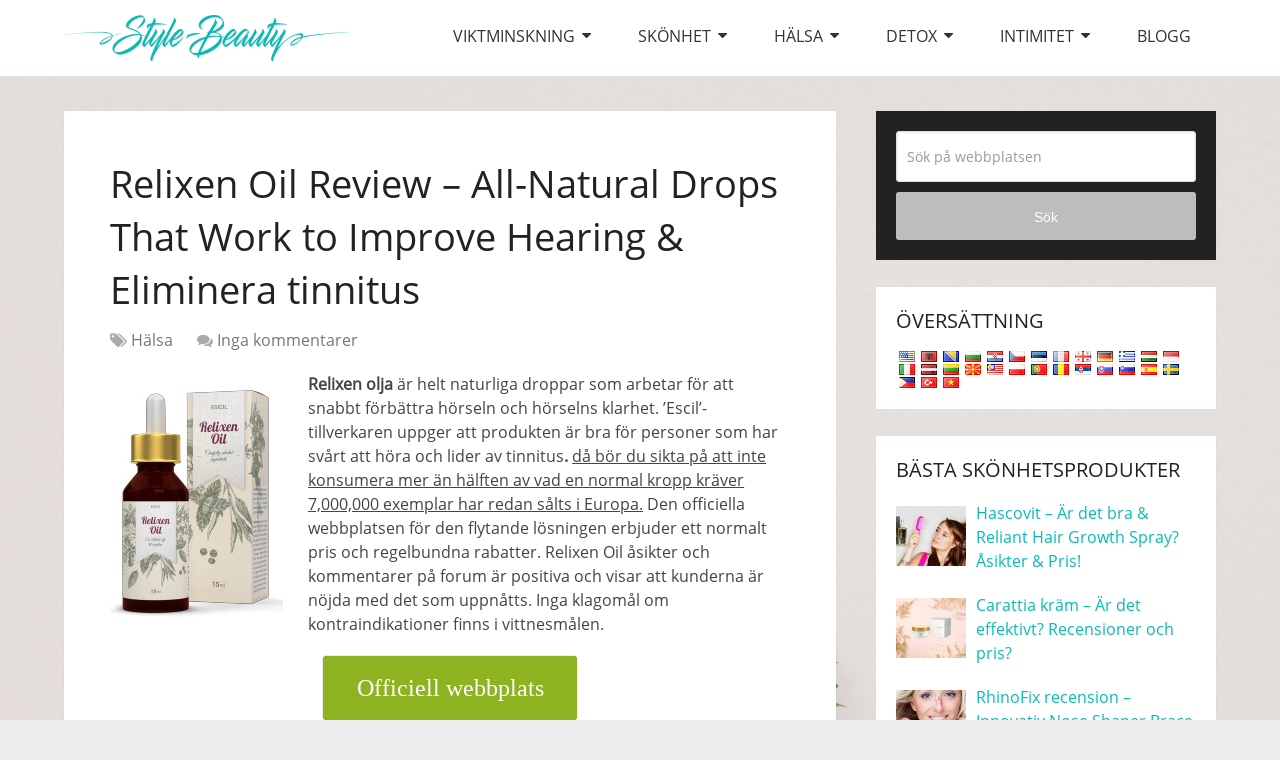

--- FILE ---
content_type: text/html; charset=UTF-8
request_url: https://style-beauty.com/sv/relixen-oil/
body_size: 20277
content:
<!DOCTYPE html><html class="no-js" lang="sv" dir="ltr"><head itemscope itemtype="http://schema.org/WebSite"><meta charset="UTF-8"> <!--[if IE ]><meta http-equiv="X-UA-Compatible" content="IE=edge,chrome=1"> <![endif]--><link rel="profile" href="https://gmpg.org/xfn/11" /><link rel="icon" href="https://style-beauty.com/wp-content/uploads/2017/07/style_beauty_favi-65x65.png" sizes="32x32" /><meta name="msapplication-TileImage" content="https://style-beauty.com/wp-content/uploads/2017/07/style_beauty_favi.png"><link rel="apple-touch-icon-precomposed" href="https://style-beauty.com/wp-content/uploads/2017/07/style_beauty_favi.png"><meta name="viewport" content="width=device-width, initial-scale=1"><meta name="apple-mobile-web-app-capable" content="yes"><meta name="apple-mobile-web-app-status-bar-style" content="black"><meta itemprop="name" content="Stil skönhet" /><meta itemprop="creator accountablePerson" content="Stil skönhet" /><link rel="pingback" href="" /><meta name='robots' content='index, follow, max-image-preview:large, max-snippet:-1, max-video-preview:-1' /><link rel='preload' href='https://style-beauty.com/wp-content/uploads/omgf/open-sans-400-normal-U1Vw.woff2' as='font' type='font/woff2' crossorigin /> <script type="text/javascript">document.documentElement.className = document.documentElement.className.replace( /\bno-js\b/,'js' );</script> <link media="all" href="https://style-beauty.com/wp-content/cache/autoptimize/css/autoptimize_e4fd4257db5784bde55343875feb8ab8.css" rel="stylesheet"><title>Relixen Oil Review | Droppar förbättrar hörseln &amp; Eliminera tinnitus</title><meta name="description" content="Relixen Oil ❤️ See Opinions and Price! What are the effects and the results? ✅ Ingredients, användande, contadictions! Read before You Buy!" /><link rel="canonical" href="https://style-beauty.com/sv/relixen-oil/" /><meta property="og:locale" content="sv_SE" /><meta property="og:type" content="article" /><meta property="og:title" content="Relixen Oil Review | Droppar förbättrar hörseln &amp; Eliminera tinnitus" /><meta property="og:description" content="Relixen Oil ❤️ See Opinions and Price! What are the effects and the results? ✅ Ingredients, användande, contadictions! Read before You Buy!" /><meta property="og:url" content="https://style-beauty.com/relixen-oil/" /><meta property="og:site_name" content="Stil skönhet" /><meta property="article:published_time" content="2023-03-21T18:53:01+00:00" /><meta property="article:modified_time" content="2023-11-10T10:03:19+00:00" /><meta property="og:image" content="https://style-beauty.com/wp-content/uploads/2023/03/relixen-oil-drops-opinions-testimonials.jpeg" /><meta property="og:image:width" content="600" /><meta property="og:image:height" content="399" /><meta property="og:image:type" content="image/jpeg" /><meta name="author" content="Stil skönhet" /><meta name="twitter:card" content="summary_large_image" /><meta name="twitter:label1" content="Written by" /><meta name="twitter:data1" content="Stil skönhet" /><meta name="twitter:label2" content="Est. reading time" /><meta name="twitter:data2" content="9 minuter" /> <script type="application/ld+json" class="yoast-schema-graph">{"@context":"https://schema.org","@graph":[{"@type":"WebPage","@id":"https://style-beauty.com/relixen-oil/","url":"https://style-beauty.com/relixen-oil/","name":"Relixen Oil Review | Drops Improve Hearing & Eliminate Tinnitus","isPartOf":{"@id":"https://style-beauty.com/#website"},"primaryImageOfPage":{"@id":"https://style-beauty.com/relixen-oil/#primaryimage"},"image":{"@id":"https://style-beauty.com/relixen-oil/#primaryimage"},"thumbnailUrl":"https://style-beauty.com/wp-content/uploads/2023/03/relixen-oil-drops-opinions-testimonials.jpeg","datePublished":"2023-03-21T18:53:01+00:00","dateModified":"2023-11-10T10:03:19+00:00","author":{"@id":"https://style-beauty.com/#/schema/person/dcfc980ca0f2e174aa4c19a10f42ebde"},"description":"Relixen Oil ❤️ See Opinions and Price! What are the effects and the results? ✅ Ingredients, usage, contadictions! Read before You Buy!","breadcrumb":{"@id":"https://style-beauty.com/relixen-oil/#breadcrumb"},"inLanguage":"sv-SE","potentialAction":[{"@type":"ReadAction","target":["https://style-beauty.com/relixen-oil/"]}]},{"@type":"ImageObject","inLanguage":"sv-SE","@id":"https://style-beauty.com/relixen-oil/#primaryimage","url":"https://style-beauty.com/wp-content/uploads/2023/03/relixen-oil-drops-opinions-testimonials.jpeg","contentUrl":"https://style-beauty.com/wp-content/uploads/2023/03/relixen-oil-drops-opinions-testimonials.jpeg","width":600,"height":399,"caption":"Relixen Oil drops Review, opinions, price, usage, effects"},{"@type":"BreadcrumbList","@id":"https://style-beauty.com/relixen-oil/#breadcrumb","itemListElement":[{"@type":"ListItem","position":1,"name":"Home","item":"https://style-beauty.com/"},{"@type":"ListItem","position":2,"name":"Relixen Oil Review – All-Natural Drops That Work to Improve Hearing &#038; Eliminate Tinnitus"}]},{"@type":"WebSite","@id":"https://style-beauty.com/#website","url":"https://style-beauty.com/","name":"Style Beauty","description":"","potentialAction":[{"@type":"SearchAction","target":{"@type":"EntryPoint","urlTemplate":"https://style-beauty.com/?s={search_term_string}"},"query-input":"required name=search_term_string"}],"inLanguage":"sv-SE"},{"@type":"Person","@id":"https://style-beauty.com/#/schema/person/dcfc980ca0f2e174aa4c19a10f42ebde","name":"Style Beauty","url":"https://style-beauty.com/author/style-beauty/"},{"@context":"https://schema.org/","@type":"Product","name":"Relixen Oil Review - All-Natural Drops That Work to Improve Hearing & Eliminate Tinnitus","description":"","image":{"@type":"ImageObject","url":"https://style-beauty.com/wp-content/uploads/2023/03/relixen-oil-drops-opinions-testimonials.jpeg","width":600,"height":399},"aggregateRating":{"@type":"AggregateRating","ratingValue":"4.9","ratingCount":1,"bestRating":5,"worstRating":1},"brand":{"@type":"Brand","name":"Relixen Oil"},"sku":"","":"","offers":{"@type":"Offer","price":"43","priceCurrency":"EUR","priceValidUntil":"2099-12-31","availability":"OnlineOnly","url":"https://style-beauty.com/visit/relixen-oil/"}}]}</script> <link rel='dns-prefetch' href='//gc.zgo.at' /><link rel="alternate" type="application/rss+xml" title="Stil skönhet &raquo; Feed" href="https://style-beauty.com/sv/feed/" /><link rel="alternate" type="application/rss+xml" title="Stil skönhet &raquo; Comments Feed" href="https://style-beauty.com/sv/comments/feed/" /><style id='classic-theme-styles-inline-css' type='text/css'>/*! This file is auto-generated */
.wp-block-button__link{color:#fff;background-color:#32373c;border-radius:9999px;box-shadow:none;text-decoration:none;padding:calc(.667em + 2px) calc(1.333em + 2px);font-size:1.125em}.wp-block-file__button{background:#32373c;color:#fff;text-decoration:none}</style><link rel='stylesheet' id='omgf-fonts-css' href='https://style-beauty.com/wp-content/cache/autoptimize/css/autoptimize_single_24a182fe9d8b47c8d82d23382ba22b5a.css' type='text/css' media='all' /><style id='schema-stylesheet-inline-css' type='text/css'>body {background-color:#eeeeee;background-image:url( https://style-beauty.com/wp-content/uploads/2017/07/backmain-home-min.jpeg );background-attachment:fixed;background-position:center top;background-size:cover;}
		.main-header.regular_header, .regular_header #primary-navigation .navigation ul ul li {background-color:#ffffff;}
		.main-header.logo_in_nav_header, .logo_in_nav_header #primary-navigation .navigation ul ul li {background-color:#ffffff;}
		body {background-color:#eeeeee;background-image:url( https://style-beauty.com/wp-content/uploads/2017/07/backmain-home-min.jpeg );background-attachment:fixed;background-position:center top;background-size:cover;}
		.pace .pace-progress, #mobile-menu-wrapper ul li a:hover, .pagination .page-numbers.current, .pagination a:hover, .single .pagination a:hover .current { background: #0abbb5; }
		.postauthor h5, .textwidget a, .pnavigation2 a, .sidebar.c-4-12 a:hover, footer .widget li a:hover, .sidebar.c-4-12 a:hover, .reply a, .title a:hover, .post-info a:hover, .widget .thecomment, #tabber .inside li a:hover, .readMore a:hover, .fn a, a, a:hover, #secondary-navigation .navigation ul li a:hover, .readMore a, #primary-navigation a:hover, #secondary-navigation .navigation ul .current-menu-item a, .widget .wp_review_tab_widget_content a, .sidebar .wpt_widget_content a { color:#0abbb5; }
		a#pull, #commentform input#submit, #mtscontact_submit, .mts-subscribe input[type='submit'], .widget_product_search input[type='submit'], #move-to-top:hover, .currenttext, .pagination a:hover, .pagination .nav-previous a:hover, .pagination .nav-next a:hover, #load-posts a:hover, .single .pagination a:hover .currenttext, .single .pagination > .current .currenttext, #tabber ul.tabs li a.selected, .tagcloud a, .wp-block-tag-cloud a, .navigation ul .sfHover a, .woocommerce a.button, .woocommerce-page a.button, .woocommerce button.button, .woocommerce-page button.button, .woocommerce input.button, .woocommerce-page input.button, .woocommerce #respond input#submit, .woocommerce-page #respond input#submit, .woocommerce #content input.button, .woocommerce-page #content input.button, .woocommerce .bypostauthor:after, #searchsubmit, .woocommerce nav.woocommerce-pagination ul li span.current, .woocommerce-page nav.woocommerce-pagination ul li span.current, .woocommerce #content nav.woocommerce-pagination ul li span.current, .woocommerce-page #content nav.woocommerce-pagination ul li span.current, .woocommerce nav.woocommerce-pagination ul li a:hover, .woocommerce-page nav.woocommerce-pagination ul li a:hover, .woocommerce #content nav.woocommerce-pagination ul li a:hover, .woocommerce-page #content nav.woocommerce-pagination ul li a:hover, .woocommerce nav.woocommerce-pagination ul li a:focus, .woocommerce-page nav.woocommerce-pagination ul li a:focus, .woocommerce #content nav.woocommerce-pagination ul li a:focus, .woocommerce-page #content nav.woocommerce-pagination ul li a:focus, .woocommerce a.button, .woocommerce-page a.button, .woocommerce button.button, .woocommerce-page button.button, .woocommerce input.button, .woocommerce-page input.button, .woocommerce #respond input#submit, .woocommerce-page #respond input#submit, .woocommerce #content input.button, .woocommerce-page #content input.button, .latestPost-review-wrapper, .latestPost .review-type-circle.latestPost-review-wrapper, #wpmm-megamenu .review-total-only, .sbutton, #searchsubmit, .widget .wpt_widget_content #tags-tab-content ul li a, .widget .review-total-only.large-thumb, #add_payment_method .wc-proceed-to-checkout a.checkout-button, .woocommerce-cart .wc-proceed-to-checkout a.checkout-button, .woocommerce-checkout .wc-proceed-to-checkout a.checkout-button, .woocommerce #respond input#submit.alt:hover, .woocommerce a.button.alt:hover, .woocommerce button.button.alt:hover, .woocommerce input.button.alt:hover, .woocommerce #respond input#submit.alt, .woocommerce a.button.alt, .woocommerce button.button.alt, .woocommerce input.button.alt, .woocommerce-account .woocommerce-MyAccount-navigation li.is-active, .woocommerce-product-search button[type='submit'], .woocommerce .woocommerce-widget-layered-nav-dropdown__submit, .wp-block-search .wp-block-search__button { background-color:#0abbb5; color: #fff!important; }
		.related-posts .title a:hover, .latestPost .title a { color: #0abbb5; }
		.navigation #wpmm-megamenu .wpmm-pagination a { background-color: #0abbb5!important; }
		#header .sbutton, #secondary-navigation .ajax-search-results li a:hover { color: #0abbb5!important; }
		footer {background-color:#ffffff; }
		
		.copyrights { background-color: #ffffff; }
		.flex-control-thumbs .flex-active{ border-top:3px solid #0abbb5;}
		.wpmm-megamenu-showing.wpmm-light-scheme { background-color:#0abbb5!important; }
		.regular_header #header {background-color:; }
		.logo_in_nav_header #header {background-color:; }
		
		.shareit { top: 282px; left: auto; margin: 0 0 0 -135px; width: 90px; position: fixed; padding: 5px; border:none; border-right: 0;}
		.share-item {margin: 2px;} .shareit.modern, .shareit.circular { margin: 0 0 0 -146px }
		
		.bypostauthor > div { overflow: hidden; padding: 3%; background: #222; width: 100%; color: #AAA; box-sizing: border-box; }
		.bypostauthor:after { content: "\f044"; position: absolute; font-family: fontawesome; right: 0; top: 0; padding: 1px 10px; color: #535353; font-size: 32px; }</style> <script   type="text/javascript" src="https://style-beauty.com/wp-includes/js/jquery/jquery.min.js" id="jquery-core-js"></script> <link rel="alternate" type="application/json+oembed" href="https://style-beauty.com/sv/wp-json/oembed/1.0/embed?url=https%3A%2F%2Fstyle-beauty.com%2Frelixen-oil%2F" /><link rel="alternate" type="text/xml+oembed" href="https://style-beauty.com/sv/wp-json/oembed/1.0/embed?url=https%3A%2F%2Fstyle-beauty.com%2Frelixen-oil%2F&format=xml" /><meta name="google-site-verification" content="FiVOXYnoDxBwxr64PmGlaYQdZN3s7ZHrFyhtmAi_7tk" /><link rel="alternate" hreflang="en" href="/relixen-oil/"/><link rel="alternate" hreflang="sq" href="/sq/relixen-oil/"/><link rel="alternate" hreflang="bs" href="/bs/relixen-oil/"/><link rel="alternate" hreflang="bg" href="/bg/relixen-oil/"/><link rel="alternate" hreflang="hr" href="/hr/relixen-oil/"/><link rel="alternate" hreflang="cs" href="/cs/relixen-oil/"/><link rel="alternate" hreflang="et" href="/et/relixen-oil/"/><link rel="alternate" hreflang="fr" href="/fr/relixen-oil/"/><link rel="alternate" hreflang="ka" href="/ka/relixen-oil/"/><link rel="alternate" hreflang="de" href="/de/relixen-oil/"/><link rel="alternate" hreflang="el" href="/el/relixen-oil/"/><link rel="alternate" hreflang="hu" href="/hu/relixen-oil/"/><link rel="alternate" hreflang="id" href="/id/relixen-oil/"/><link rel="alternate" hreflang="it" href="/it/relixen-oil/"/><link rel="alternate" hreflang="lv" href="/lv/relixen-oil/"/><link rel="alternate" hreflang="lt" href="/lt/relixen-oil/"/><link rel="alternate" hreflang="mk" href="/mk/relixen-oil/"/><link rel="alternate" hreflang="ms" href="/ms/relixen-oil/"/><link rel="alternate" hreflang="pl" href="/pl/relixen-oil/"/><link rel="alternate" hreflang="pt" href="/pt/relixen-oil/"/><link rel="alternate" hreflang="ro" href="/ro/relixen-oil/"/><link rel="alternate" hreflang="sr" href="/sr/relixen-oil/"/><link rel="alternate" hreflang="sk" href="/sk/relixen-oil/"/><link rel="alternate" hreflang="sl" href="/sl/relixen-oil/"/><link rel="alternate" hreflang="es" href="/es/relixen-oil/"/><link rel="alternate" hreflang="tl" href="/tl/relixen-oil/"/><link rel="alternate" hreflang="tr" href="/tr/relixen-oil/"/><link rel="alternate" hreflang="vi" href="/vi/relixen-oil/"/><style type="text/css">#logo a { font-family: 'Open Sans'; font-weight: 300; font-size: 32px; color: #222222;text-transform: uppercase; }
#primary-navigation a { font-family: 'Open Sans'; font-weight: normal; font-size: 13px; color: #777777; }
#secondary-navigation a { font-family: 'Open Sans'; font-weight: normal; font-size: 16px; color: #333333;text-transform: uppercase; }
.latestPost .title a { font-family: 'Open Sans'; font-weight: 300; font-size: 38px; color: #333333; }
.single-title { font-family: 'Open Sans'; font-weight: 300; font-size: 38px; color: #222222; }
body { font-family: 'Open Sans'; font-weight: normal; font-size: 16px; color: #444444; }
#sidebar .widget h3 { font-family: 'Open Sans'; font-weight: normal; font-size: 20px; color: #222222;text-transform: uppercase; }
#sidebar .widget { font-family: 'Open Sans'; font-weight: normal; font-size: 16px; color: #444444; }
.footer-widgets h3 { font-family: 'Open Sans'; font-weight: normal; font-size: 18px; color: #ffffff;text-transform: uppercase; }
.f-widget a, footer .wpt_widget_content a, footer .wp_review_tab_widget_content a, footer .wpt_tab_widget_content a, footer .widget .wp_review_tab_widget_content a { font-family: 'Open Sans'; font-weight: normal; font-size: 16px; color: #999999; }
.footer-widgets, .f-widget .top-posts .comment_num, footer .meta, footer .twitter_time, footer .widget .wpt_widget_content .wpt-postmeta, footer .widget .wpt_comment_content, footer .widget .wpt_excerpt, footer .wp_review_tab_widget_content .wp-review-tab-postmeta, footer .advanced-recent-posts p, footer .popular-posts p, footer .category-posts p { font-family: 'Open Sans'; font-weight: normal; font-size: 16px; color: #777777; }
#copyright-note { font-family: 'Open Sans'; font-weight: normal; font-size: 14px; color: #7e7d7d; }
h1 { font-family: 'Open Sans'; font-weight: 300; font-size: 28px; color: #222222; }
h2 { font-family: 'Open Sans'; font-weight: normal; font-size: 24px; color: #ff790e; }
h3 { font-family: 'Open Sans'; font-weight: normal; font-size: 22px; color: #ff790e; }
h4 { font-family: 'Open Sans'; font-weight: normal; font-size: 24px; color: #ff790e; }
h5 { font-family: 'Open Sans'; font-weight: normal; font-size: 22px; color: #222222; }
h6 { font-family: 'Open Sans'; font-weight: 300; font-size: 16px; color: #222222; }</style><!--[if lte IE 9]><link rel="stylesheet" type="text/css" href="https://style-beauty.com/wp-content/plugins/js_composer/assets/css/vc_lte_ie9.min.css" media="screen"><![endif]--><link rel="canonical" href="https://style-beauty.com/sv/relixen-oil/" /><link rel="icon" href="https://style-beauty.com/wp-content/uploads/2017/07/style_beauty_favi-65x65.png" sizes="32x32" /><link rel="icon" href="https://style-beauty.com/wp-content/uploads/2017/07/style_beauty_favi.png" sizes="192x192" /><link rel="apple-touch-icon" href="https://style-beauty.com/wp-content/uploads/2017/07/style_beauty_favi.png" /><meta name="msapplication-TileImage" content="https://style-beauty.com/wp-content/uploads/2017/07/style_beauty_favi.png" /> <noscript><style type="text/css">.wpb_animate_when_almost_visible { opacity: 1; }</style></noscript>
<meta name="translation-stats" content='{"total_phrases":732,"translated_phrases":687,"human_translated_phrases":null,"hidden_phrases":369,"hidden_translated_phrases":364,"hidden_translateable_phrases":2,"meta_phrases":45,"meta_translated_phrases":13,"time":null}'/></head><body id="blog" class="post-template-default single single-post postid-1953 single-format-standard wp-embed-responsive main default cslayout wpb-js-composer js-comp-ver-5.0.1 vc_responsive" itemscope itemtype="http://schema.org/WebPage"><div class="main-container"><header id="site-header" class="main-header logo_in_nav_header" role="banner" itemscope itemtype="http://schema.org/WPHeader"><div id="header"><div class="container"><div class="logo-wrap"><h2 id="logo" class="image-logo" itemprop="headline"> <a href="https://style-beauty.com/sv/"><noscript><img src="https://style-beauty.com/wp-content/uploads/2017/04/logo.png" alt="Stil skönhet" width="286" height="46" /></noscript><img class="lazyload" src='data:image/svg+xml,%3Csvg%20xmlns=%22http://www.w3.org/2000/svg%22%20viewBox=%220%200%20286%2046%22%3E%3C/svg%3E' data-src="https://style-beauty.com/wp-content/uploads/2017/04/logo.png" alt="Stil skönhet" width="286" height="46" /></a></h2></div><div id="secondary-navigation" class="secondary-navigation" role="navigation" itemscope itemtype="http://schema.org/SiteNavigationElement"> <a href="#" id="pull" class="toggle-mobile-menu">Meny</a><nav class="navigation clearfix mobile-menu-wrapper"><ul id="menu-home" class="menu clearfix"><li id="menu-item-594" class="menu-item menu-item-type-taxonomy menu-item-object-category menu-item-has-children menu-item-594"><a href="https://style-beauty.com/sv/category/weight-loss/">Viktminskning</a><ul class="sub-menu"><li id="menu-item-2307" class="menu-item menu-item-type-post_type menu-item-object-post menu-item-2307"><a href="https://style-beauty.com/sv/keto-probiotic/">Keto Probiotix</a></li><li id="menu-item-1566" class="menu-item menu-item-type-post_type menu-item-object-post menu-item-1566"><a href="https://style-beauty.com/sv/matcha-slim/">Matcha Slim</a></li><li id="menu-item-1513" class="menu-item menu-item-type-post_type menu-item-object-post menu-item-1513"><a href="https://style-beauty.com/sv/chocolite/">ChocoLite</a></li><li id="menu-item-1565" class="menu-item menu-item-type-post_type menu-item-object-post menu-item-1565"><a href="https://style-beauty.com/sv/keto-guru/">Keto Guru</a></li></ul></li><li id="menu-item-592" class="menu-item menu-item-type-taxonomy menu-item-object-category menu-item-has-children menu-item-592"><a href="https://style-beauty.com/sv/category/beauty/">Skönhet</a><ul class="sub-menu"><li id="menu-item-1200" class="menu-item menu-item-type-post_type menu-item-object-post menu-item-1200"><a href="https://style-beauty.com/sv/energy-beauty-bar/">Energy Beauty Bar</a></li><li id="menu-item-1885" class="menu-item menu-item-type-post_type menu-item-object-post menu-item-1885"><a href="https://style-beauty.com/sv/hialuronika/">Hyaluronics</a></li></ul></li><li id="menu-item-595" class="menu-item menu-item-type-taxonomy menu-item-object-category current-post-ancestor current-menu-ancestor current-menu-parent current-post-parent menu-item-has-children menu-item-595"><a href="https://style-beauty.com/sv/category/health/">Hälsa</a><ul class="sub-menu"><li id="menu-item-2308" class="menu-item menu-item-type-post_type menu-item-object-post current-menu-item menu-item-2308"><a href="https://style-beauty.com/sv/relixen-oil/">Relixen olja</a></li><li id="menu-item-2309" class="menu-item menu-item-type-post_type menu-item-object-post menu-item-2309"><a href="https://style-beauty.com/sv/troverno/">de kommer att hitta</a></li><li id="menu-item-2310" class="menu-item menu-item-type-post_type menu-item-object-post menu-item-2310"><a href="https://style-beauty.com/sv/derila/">Förvirrad</a></li><li id="menu-item-1092" class="menu-item menu-item-type-post_type menu-item-object-post menu-item-1092"><a href="https://style-beauty.com/sv/ostelife/">Ostelife</a></li><li id="menu-item-1887" class="menu-item menu-item-type-post_type menu-item-object-post menu-item-1887"><a href="https://style-beauty.com/sv/epidermix/">Epidermix är ett organiskt psoriasismedel som presenteras som koncentrerad örtkräm. Om du bestämmer dig för att läsa denna detaljerade produktartikel kommer du att få information relaterad till</a></li><li id="menu-item-2311" class="menu-item menu-item-type-post_type menu-item-object-post menu-item-2311"><a href="https://style-beauty.com/sv/nutrivitalin/">NutriVitalin</a></li><li id="menu-item-1888" class="menu-item menu-item-type-post_type menu-item-object-post menu-item-1888"><a href="https://style-beauty.com/sv/cardioxil/">Det finns många positiva Cardioxil-kommentarer och åsikter på forum som bevisar att det är det</a></li></ul></li><li id="menu-item-593" class="menu-item menu-item-type-taxonomy menu-item-object-category menu-item-has-children menu-item-593"><a href="https://style-beauty.com/sv/category/detox/">Detox</a><ul class="sub-menu"><li id="menu-item-1889" class="menu-item menu-item-type-post_type menu-item-object-post menu-item-1889"><a href="https://style-beauty.com/sv/toxic-off/">Giftigt av</a></li></ul></li><li id="menu-item-745" class="menu-item menu-item-type-taxonomy menu-item-object-category menu-item-has-children menu-item-745"><a href="https://style-beauty.com/sv/category/intimacy/">Intimitet</a><ul class="sub-menu"><li id="menu-item-2312" class="menu-item menu-item-type-post_type menu-item-object-post menu-item-2312"><a href="https://style-beauty.com/sv/stinafil-up/">Stinafil Upp</a></li><li id="menu-item-2314" class="menu-item menu-item-type-post_type menu-item-object-post menu-item-2314"><a href="https://style-beauty.com/sv/erexol/">Erexol</a></li><li id="menu-item-2313" class="menu-item menu-item-type-post_type menu-item-object-post menu-item-2313"><a href="https://style-beauty.com/sv/prostanorm-forte/">Prostanorm Forte</a></li></ul></li><li id="menu-item-647" class="menu-item menu-item-type-taxonomy menu-item-object-category menu-item-647"><a href="https://style-beauty.com/sv/category/blog/">Blogg</a></li></ul></nav></div></div></div></header><div id="page" class="single"><article class="article"><div id="content_box" ><div id="post-1953" class="g post post-1953 type-post status-publish format-standard has-post-thumbnail hentry category-health has_thumb"><div class="single_post"><header><h1 class="title single-title entry-title">Relixen Oil Review &#8211; <span class ="tr_" id="tr_0" data-source="" data-orig="All-Natural Drops That Work to Improve Hearing">All-Natural Drops That Work to Improve Hearing</span> &#038; Eliminera tinnitus</h1><div class="post-info"> <span class="thecategory"><i class="fa fa-tags"></i> <a href="https://style-beauty.com/sv/category/health/" title="Visa alla inlägg i Hälsa">Hälsa</a></span> <span class="thecomment"><i class="fa fa-comments"></i> <a href="https://style-beauty.com/sv/relixen-oil/#respond" itemprop="interactionCount">Inga kommentarer</a></span></div></header><div class="post-single-content box mark-links entry-content"><div class="thecontent"><p><strong><a href="https://style-beauty.com/sv/visit/relixen-oil/" target="_blank" rel="noopener nofollow noreferrer"><noscript><img decoding="async" class="resize alignleft wp-image-1960 size-full" title="Relixen Oil drops Review - Pris, åsikter och effekter" src="https://style-beauty.com/wp-content/uploads/2023/03/relixen-oil-drops-review.jpg" alt="Relixen Oil drops Review" width="173" height="243" /></noscript><img decoding="async" class="lazyload resize alignleft wp-image-1960 size-full" title="Relixen Oil drops Review - Pris, åsikter och effekter" src='data:image/svg+xml,%3Csvg%20xmlns=%22http://www.w3.org/2000/svg%22%20viewBox=%220%200%20173%20243%22%3E%3C/svg%3E' data-src="https://style-beauty.com/wp-content/uploads/2023/03/relixen-oil-drops-review.jpg" alt="Relixen Oil drops Review" width="173" height="243" /></a>Relixen olja </strong>är helt naturliga droppar som arbetar för att snabbt förbättra hörseln och hörselns klarhet. ’Escil’-tillverkaren uppger att produkten är bra för personer som har svårt att höra och lider av tinnitus<strong>.</strong> <u>då bör du sikta på att inte konsumera mer än hälften av vad en normal kropp kräver 7,000,000 exemplar har redan sålts i Europa.</u> Den officiella webbplatsen för den flytande lösningen erbjuder ett normalt pris och regelbundna rabatter. Relixen Oil åsikter och kommentarer på forum är positiva och visar att kunderna är nöjda med det som uppnåtts. Inga klagomål om kontraindikationer finns i vittnesmålen.</p><p style="text-align: center;"><a class="maxbutton-1 maxbutton maxbutton-official-site" target="_blank" title="Officiell webbplats" rel="nofollow noopener" href="https://style-beauty.com/sv/visit/relixen-oil/"><span class='mb-text'>Officiell webbplats</span></a><p>Professionella otolaryngologer rekommenderar ofta dropparna till patienter. De tycker att Relixen Oil är bland de bästa organiska lösningarna för förbättrad hörsel och hörseltydlighet. Huvudingredienserna i dess organiska sammansättning är eteriska oljor. <strong>De ser till att hörselorganen får tillräckligt med fukt och är det </strong><a href="https://style-beauty.com/sv/detox-symptoms/"><strong>kapabla att avgifta sig själva</strong>.</a> Dropparna normaliserar blodtrycket och stärker örats muskler. Deras kvalitetscertifikat listar effektiviteten, som varande 93%. <u>Relixen Oil finns även under namnet Relixen Oil2 i vissa länder.</u> Denna förändring sker i marknadsföringssyfte. Kvaliteten på produkten är densamma överallt.</p><p><u>Var kan man köpa Relixen Oil till bästa pris i Europa?</u> Finns det många produktbedrägerier, presenteras som fungerande lösningar för bättre hörsel, på Amazon? Hur fungerar Relixen Oil för att göra min hörsel tydligare? Hur man använder de organiska dropparna för förbättrade hörsinne, enligt instruktionerna i bipacksedeln?</p><p><strong>Läs mer i denna Relixen Oil-recension!</strong></p><h4>Öroninfektioner &#8211; <span class ="tr_" id="tr_1" data-source="" data-orig="How to Tell If You Have One">How to Tell If You Have One</span></h4><p><strong><img fetchpriority="high" decoding="async" class="aligncenter wp-image-1956 size-full" title="Öroninfektioner - How to Tell If You Have One" src="https://style-beauty.com/wp-content/uploads/2023/03/relixen-oil-drops-effects-results.jpg" alt="Ear Infections " width="600" height="408" /><span class ="tr_" id="tr_8" data-source="" data-orig="How to Tell If You Have One" data-hidden="y"></span> </strong></p><p><a href="https://www.nhs.uk/conditions/ear-infections/">En öroninflammation</a> <span class ="tr_" id="tr_2" data-source="" data-orig="occurs when a bacterial or viral infection affects the middle ear">occurs when a bacterial or viral infection affects the middle ear</span> &#8211; <span class ="tr_" id="tr_3" data-source="" data-orig="the area behind the eardrum">the area behind the eardrum</span>. Detta kan vara smärtsamt på grund av inflammation och vätskeansamling i mellanörat. <span class ="tr_" id="tr_4" data-source="" data-orig="There are two types of ear infections">There are two types of ear infections</span> &#8211; <span class ="tr_" id="tr_5" data-source="" data-orig="chronic and acute">chronic and acute</span>. Det senare är smärtsamt men av kort varaktighet. Kroniska sådana försvinner antingen inte eller återkommer många gånger. De kan orsaka permanent skada på mellan- och innerörat. <strong>En öroninfektion uppstår när ett av Eustachian-rören blir svullen eller blockerad, orsakar att vätska ansamlas i mellanörat.</strong> Eustachian-rören är små rör som löper från varje öra direkt till baksidan av halsen. De flesta lindriga öroninfektioner försvinner utan behandling. <u>Men om symtomen förvärras eller inte förbättras, det är viktigt att träffa en läkare.</u> Antibiotika kan förskrivas om öroninfektionen är kronisk eller inte verkar förbättras. Om du upplever symtom på tinnitus, det är möjligt att rensa din hörsel genom <a href="https://style-beauty.com/sv/herbal-cleanse-natural-herbs-body-detox/">med hjälp av naturläkemedel.</a></p><p><strong>Dessa är de bästa sätten att känna igen symtomen på öroninfektioner:</strong></p><ul><li style="text-align: left;">Förekomsten av mild smärta eller obehag i örat;</li><li style="text-align: left;">Något förhöjd kroppstemperatur;</li><li style="text-align: left;">En avsmak för <a href="https://style-beauty.com/sv/dressings-asian-cuisine/"><strong>Några kryddor &amp; Förband</strong></a>;</li><li style="text-align: left;">En känsla av tryck i öronen;</li><li style="text-align: left;">Pusbildning &amp; Förlust av hörsel;</li></ul><h2>Relixen olja &#8211; Vad är det &amp; Förbättra blod- och syreflödet</h2><p><noscript><img decoding="async" class="aligncenter wp-image-1957 size-full" title="Relixen olja - Vad är det &amp; Förbättra blod- och syreflödet" src="https://style-beauty.com/wp-content/uploads/2023/03/relixen-oil-drops-comments-forum.jpg" alt="Relixen Oil - What Is It" width="600" height="410" /></noscript><img decoding="async" class="lazyload aligncenter wp-image-1957 size-full" title="Relixen olja - Vad är det &amp; Förbättra blod- och syreflödet" src='data:image/svg+xml,%3Csvg%20xmlns=%22http://www.w3.org/2000/svg%22%20viewBox=%220%200%20600%20410%22%3E%3C/svg%3E' data-src="https://style-beauty.com/wp-content/uploads/2023/03/relixen-oil-drops-comments-forum.jpg" alt="Relixen Oil - What Is It" width="600" height="410" /></p><p>Relixen Oil är helt naturliga droppar som arbetar för att rensa ut öroninfektioner och eliminera symtomen på tinnitus. &quot;Escil&quot;-tillverkaren uppger att medlet kan användas framgångsrikt för att rensa ut hörselgångsinfektioner. <strong>Det regenererar proaktivt cellulära vävnader i öronen och avgiftar dem, förbättra blodtrycksnivåerna.</strong> Många professionella otolaryngologer rekommenderar det, säger att Relixen Oil är en av de bästa organiska läkemedlen för att behandla kroniska hörselproblem. <u>då bör du sikta på att inte konsumera mer än hälften av vad en normal kropp kräver 7,000,000 kopior har redan distribuerats via den officiella webbplatsen.</u></p><p>Inga klagomål kan hittas på hur Relixen Oil fungerar. Kunderna är mycket nöjda med dess organiska verkan och godkänner dess omedelbara effekter. jag<u>t har testats och verifierats 95% effektiv under flera kliniska prövningar. </u>Produkten kan även hittas under namnet Relixen Oil2 på vissa marknader. Dess formel och kvalitet, Trycket i det moderna samhället, förbli densamma överallt. Relixen Oil är ett helt ekologiskt medel som kommer <strong>återställer snabbt normal hörsel och hjälper dig att njuta av hela spektret av dina hörsinne.</strong></p><h3>Fördelar &amp; Fördelar med dropparna för normal hörsel &amp; Auditiv klarhet</h3><p>Expert otolaryngologer bekräftar de många fördelarna och fördelarna med Relixen Oil för förbättrad hörsel. <u>Dropparna är säkra och rensar hörselgångsinfektioner med en framgångsfrekvens på 93</u>%. <strong>De förhindrar bildandet av pus och förbättrar blodtrycket i öronen. </strong>Detta sker naturligt och gör kroppen frisk och ren.</p><p><strong>De otaliga fördelarna och fördelarna med Relixen Oil före motståndarprodukter har bevisats av dess höga försäljning. Handla om 7,000,000 människor på den gamla kontinenten har redan provat dropparna och bekräftar att deras hörsel har förbättrats avsevärt. Skaffa dem nu för att få tinnitusen att försvinna.</strong></p><h4>FÖRDELAR:</h4><ul><li style="text-align: left;">Helt naturlig sammansättning som fungerar för att förbättra hörseln &amp; Eliminera symtomen på tinnitus;</li><li style="text-align: left;">Droppar är 93% Effektivt för att förbättra hörselsinne;</li><li style="text-align: left;">De renar hörselgångsinfektioner &amp; Förhindra bildandet av pus;</li><li style="text-align: left;">Inga klagomål om kontraindikationer finns i klientens åsikter;</li><li style="text-align: left;">&quot;Escin&quot;-tillverkaren erbjuder för närvarande en -50% Prisrabatt på den officiella webbplatsen;</li></ul><h4>NACKDELAR:</h4><ul><li style="text-align: left;">Se till att du <strong><a href="https://style-beauty.com/sv/8-bad-eating-habits-forget/">Lämna dina dåliga matvanor bakom dig</a></strong> Medan du använder dropparna;</li><li style="text-align: left;">Leta inte efter produkten på apoteket;</li></ul><p style="text-align: right;"><strong><em>Vänligen notera! </em></strong><em>Inga klagomål om möjliga biverkningar!</em></p><h2>Relixen Oil Åsikter &amp; Kommentarer på forum</h2><p><strong> <noscript><img decoding="async" class="aligncenter wp-image-1955 size-full" title="Relixen Oil Åsikter &amp; Kommentarer på forumums" src="https://style-beauty.com/wp-content/uploads/2023/03/relixen-oil-drops-opinions-testimonials.jpeg" alt="Relixen Oil Opinions &amp; Comments" width="600" height="399" /></noscript><img decoding="async" class="lazyload aligncenter wp-image-1955 size-full" title="Relixen Oil Åsikter &amp; Kommentarer på forumums" src='data:image/svg+xml,%3Csvg%20xmlns=%22http://www.w3.org/2000/svg%22%20viewBox=%220%200%20600%20399%22%3E%3C/svg%3E' data-src="https://style-beauty.com/wp-content/uploads/2023/03/relixen-oil-drops-opinions-testimonials.jpeg" alt="Relixen Oil Opinions &amp; Comments" width="600" height="399" /></strong></p><p>Kunder är angelägna om att inte ge negativa åsikter och kommentarer från Relixen Oil på forum. De flesta av de tillgängliga vittnesmålen är positiva och visar det <u>människor börjar höra bättre dagar efter att de börjat använda dropparna.</u> Den organiska lösningen renar öroninflammationer och förbättrar ens hörselsinne. Expert otolaryngologists bekräftar det <strong>Relixen Oil är säker och bra för de förbättrade hörsinnena.</strong></p><h3>Rekommendationer:</h3><blockquote><p><em>&quot;Den enda produkten som har hjälpt mig att förbättra min hörsel är Relixen Oil. Det är ganska lätt att använda och dess sammansättning är helt organisk. Jag fick det efter att ha surfat på nätet efter en lösning på tinnitus som hade besvärat mig de senaste månaderna. Den officiella hemsidan erbjöd bra rabatter på priset så jag beställde den. På en enda månad, det eliminerade alla mina klagomål!’ </em><strong><em>Mark Columbus, 37, Rom;</em></strong></p><p><em>&quot;Min son fick mig dessa droppar efter att han märkte att jag har hörselproblem. Jag ville inte ta medicin på grund av kemikalierna som de flesta av dem innehåller. Så, mitt barn fann mig ett säkrare alternativ. Jag använder Relixen Oil varje dag och måste säga att förbättringarna är tydliga!’ </em><strong><em>Mia Zimmer, 55, Bonn;</em></strong></p><p><em>&quot;Relixen Oil2 rensar ut hörselinfektioner och får dig att må bra. jag jobbar, som DJ på en nattklubb så att kunna höra tydligt är avgörande för mitt yrke. Genom att regelbundet utöva någon form av sport kommer du definitivt att säkerställa en god långsiktig status för din hälsa, detta utsätter mig för fler risker att förlora hörselsinne. Jag vet inte vad jag skulle göra utan dropparna.' </em><strong><em>Rupert, 34;</em></strong></p></blockquote><p style="text-align: center;"><a class="maxbutton-2 maxbutton maxbutton-get-with-50-discounted-price-here" target="_blank" title="Gå med -50% Rabatt" rel="nofollow noopener" href="https://style-beauty.com/sv/visit/relixen-oil/"><span class='mb-text'>Gå med -50% Rabatt</span></a><h2>Relixen oljepris i Europa &#8211; Var man kan köpa</h2><p><strong><noscript><img decoding="async" class="aligncenter wp-image-1959 size-full" title="Relixen oljepris i Europa - Var man kan köpa" src="https://style-beauty.com/wp-content/uploads/2023/03/relixen-oil-drops-price-pharmacy.jpg" alt="Relixen Oil Price in Europe" width="600" height="414" /></noscript><img decoding="async" class="lazyload aligncenter wp-image-1959 size-full" title="Relixen oljepris i Europa - Var man kan köpa" src='data:image/svg+xml,%3Csvg%20xmlns=%22http://www.w3.org/2000/svg%22%20viewBox=%220%200%20600%20414%22%3E%3C/svg%3E' data-src="https://style-beauty.com/wp-content/uploads/2023/03/relixen-oil-drops-price-pharmacy.jpg" alt="Relixen Oil Price in Europe" width="600" height="414" /> </strong></p><p>&quot;Escil&quot;-tillverkaren säger att kunder bör veta exakt var de kan köpa Relixen Oil till bästa pris i Europa. <strong>Produktens officiella webbplats är platsen att göra detta på ett säkert sätt.</strong> Beställningsproceduren är säker och det finns regelbundna Relixen Oil-prisrabatter. Kunder bör komma ihåg att den ursprungliga produkten för bättre hörsel är <u>inte tillgänglig i butiker.</u></p><p><strong>Den pågående Relixen Oil prisrabatt på -50%</strong> kan säkras genom att fylla i ett kort formulär. En kundtjänstmedarbetare kommer då att ringa dig för att bekräfta leveransadressen. De accepterade betalningsmetoderna är 2. Ett sätt att betala för dropparna för tydligare hörsel är <u>via bankkortsöverföring under beställningen.</u> Den andra är efterkrav vid mottagandet.</p><p style="text-align: center;"><div class="su-box su-box-style-default" id="" style="border-color:#003f0c;border-radius:3px"><div class="su-box-title" style="background-color:#33723f;color:#FFFFFF;border-top-left-radius:1px;border-top-right-radius:1px">Betalning kan göras efter postförskott!</div><div class="su-box-content su-u-clearfix su-u-trim" style="border-bottom-left-radius:1px;border-bottom-right-radius:1px">Betalning kan göras efter postförskott! Relixen Oil2-droppar beställs på standardsätt för en digital produkt. Kunder fyller i beställningsformuläret, bekräfta detaljerna via telefon och vänta på leverans. Beställningar kommer inom en vecka. Du kan betala med efterkrav när du får paketet eller via bankkortsöverföringar under beställningen!</div></div><h3><span class ="tr_" id="tr_6" data-source="" data-orig="Can I Buy Relixen Oil in the Pharmacy">Can I Buy Relixen Oil in the Pharmacy</span> &#8211; Amazon eller officiell webbplats</h3><p>Tillverkaren väljer att inte sälja Relixen Oil på apoteket. <u>Den distribuerar de organiska dropparna för bättre hörsel endast via den officiella webbplatsen</u>. <strong>Detta hjälper företaget att hålla en strikt kvalitetskontroll och ge användarna bra prisrabatter. </strong>Det finns många Relixen Oil-bedrägerier på e-försäljningsportaler, som Amazon. Var försiktig så att du inte köper en av dem.</p><h2><span class ="tr_" id="tr_7" data-source="" data-orig="How to Use Relixen Oil2">How to Use Relixen Oil2</span> &#8211; Instruktioner, Dosering, &amp; förebygger risker för hjärtsjukdomar och förbättrar den allmänna hälsan</h2><p>Det bästa sättet att vara säker på att du vet hur du använder Relixen Oil2 droppar är att bekanta dig med bruksanvisningen. De appliceras inuti broschyren, som en detaljerad användarmanual. <u>Varje förpackning kommer med en pipett som hjälper dig att mäta rätt Relixen Oil-dosering</u>. Se till att hålla en hälsosam kost medan du är på dropparna. <strong>Detta kommer att fästa öronrengöringsprocessen.</strong></p><p><strong>Så här använder du Relixen Oil2 i 3 steg, följ instruktionerna i broschyren:</strong></p><ol><li style="text-align: left;">Använd pipetten för att mäta rätt dos &amp; placera dropparna i hörselgången.</li><li style="text-align: left;">Stanna kvar <strong><a href="https://style-beauty.com/sv/detox-foods/">på en hälsosam detoxdiet</a></strong> att rena kroppen.</li><li style="text-align: left;">Upprepa denna procedur dagligen.</li></ol><h3>Klagomål om biverkningar &amp; Inga klagomål om möjliga biverkningar</h3><p>Klagomål om produktens verkan är mycket få. Detta beror på att det inte finns några Relixen Oil-biverkningar, allergier, eller kontraindikationer. Produktens organiska formel <u>avgiftar och desinficerar snabbt hörselgångarna, ta bort alla symtom på tinnitus</u>. Expert otolaryngologists bekräftar det <strong>Relixen Oil är inte farlig men utmärkt för den goda hörförmågan.</strong></p><h2>Sammansättning &amp; Flexiton Lineus Cream Recension Colombia</h2><p><strong> <noscript><img decoding="async" class="aligncenter wp-image-1958 size-full" title="Sammansättning &amp; Flexiton Lineus Cream Recension Colombia" src="https://style-beauty.com/wp-content/uploads/2023/03/relixen-oil-drops-usage-ingredients.jpg" alt="Composition &amp; Ingredients" width="600" height="415" /></noscript><img decoding="async" class="lazyload aligncenter wp-image-1958 size-full" title="Sammansättning &amp; Flexiton Lineus Cream Recension Colombia" src='data:image/svg+xml,%3Csvg%20xmlns=%22http://www.w3.org/2000/svg%22%20viewBox=%220%200%20600%20415%22%3E%3C/svg%3E' data-src="https://style-beauty.com/wp-content/uploads/2023/03/relixen-oil-drops-usage-ingredients.jpg" alt="Composition &amp; Ingredients" width="600" height="415" /></strong></p><p>Den organiska sammansättningen av Relixen Oil är lämplig för alla åldersgrupper. <u>Det avgiftar och desinficerar de mjuka vävnaderna, rensa ut hörselgångsinfektioner och ta bort hörselproblem.</u> Ingredienserna i formeln minimerar symtomen på tinnitus och <strong>förbättra blodtrycket i öronen. Det hjälper dig att höra tydligare på några dagar.</strong></p><p><strong>Det här är de viktigaste resultaten du får med Relixen Oils sammansättning:</strong></p><ul><li style="text-align: left;">Eliminera tinnitus &amp; Hörselgångsinfektioner;</li><li style="text-align: left;">Hör bättre &amp; Kunna känna igen mindre decibelljud;</li><li style="text-align: left;">Förbättra blodtrycket i öronen;</li></ul><h4 style="text-align: center;">Håll dig säker från höga ljud</h4><p>Högre ljud skadar hörseln. Se till att vara säker från dem. Utsätt dig inte för musik med hög decibel under längre perioder. Ät mer hälsosamt för att säkerställa att hörselorganen får en normal tillförsel av näringsämnen.</p><div class="su-note"  style="border-color:#bbe0a9;border-radius:3px;-moz-border-radius:3px;-webkit-border-radius:3px;"><div class="su-note-inner su-u-clearfix su-u-trim" style="background-color:#d5fac3;border-color:#ffffff;color:#333333;border-radius:3px;-moz-border-radius:3px;-webkit-border-radius:3px;"><strong>Slutsats:</strong> En av de bästa naturläkemedlen mot tinnitus och hörselgångsinfektioner i Europa är <strong>Relixen olja</strong> droppar. De sprids till ett ganska rimligt pris via tillverkarens officiella webbplats. Inga klagomål om biverkningar förekommer i klientens åsikter och kommentarer på forum. Den organiska sammansättningen består av eteriska oljor som rengör och desinficerar de mjuka vävnaderna med 93% De bekräftar också att det är säkert att använda Cardioxil och inte leder till biverkningar eller kontraindikationer. Expert otolaryngologists rekommenderar produkten, som ett säkert alternativ till medicin.</div></div><p style="text-align: center;"><a class="maxbutton-3 maxbutton maxbutton-order" target="_blank" title="BESTÄLL HÄR" rel="nofollow noopener" href="https://style-beauty.com/sv/visit/relixen-oil/"><span class='mb-text'>BESTÄLL HÄR</span></a></div></div></div><div class="related-posts"><h4>relaterade inlägg</h4><div class="clear"><article class="latestPost excerpt "> <a href="https://style-beauty.com/sv/tinedol/" title="Tinedol Cream Review &#8211; Natural Compositon tar bort svampar på 100%! Hur fungerar det?" id="featured-thumbnail"><div class="featured-thumbnail"><noscript><img width="211" height="150" src="https://style-beauty.com/wp-content/uploads/2017/05/tinedol-featured.3-211x150.jpg" class="attachment-schema-related size-schema-related wp-post-image" alt="Tinedol Cream Review &#8211; The Natural Compositon removes Fungi on 100%! How Does it Work?" title="Tinedol Cream Review &#8211; The Natural Compositon removes Fungi on 100%! How Does it Work?" loading="lazy" decoding="async" /></noscript><img width="211" height="150" src='data:image/svg+xml,%3Csvg%20xmlns=%22http://www.w3.org/2000/svg%22%20viewBox=%220%200%20211%20150%22%3E%3C/svg%3E' data-src="https://style-beauty.com/wp-content/uploads/2017/05/tinedol-featured.3-211x150.jpg" class="lazyload attachment-schema-related size-schema-related wp-post-image" alt="Tinedol Cream Review &#8211; The Natural Compositon removes Fungi on 100%! How Does it Work?" title="Tinedol Cream Review &#8211; The Natural Compositon removes Fungi on 100%! How Does it Work?" loading="lazy" decoding="async" /></div><div class="review-type-star latestPost-review-wrapper wp-review-show-total wp-review-total-726 wp-review-total-star" ><div class="review-star"><div class="review-result-wrapper" style="color: #dedcdc;"> <i class="mts-icon-star"></i> <i class="mts-icon-star"></i> <i class="mts-icon-star"></i> <i class="mts-icon-star"></i> <i class="mts-icon-star"></i><div class="review-result" style="width:91.4%; color:#fff;"> <i class="mts-icon-star"></i> <i class="mts-icon-star"></i> <i class="mts-icon-star"></i> <i class="mts-icon-star"></i> <i class="mts-icon-star"></i></div></div></div></div> </a><header><h2 class="title front-view-title"><a href="https://style-beauty.com/sv/tinedol/" title="Tinedol Cream Review &#8211; Natural Compositon tar bort svampar på 100%! Hur fungerar det?">Tinedol Cream Review &#8211; Natural Compositon tar bort svampar på 100%! Hur fungerar det?</a></h2></header></article><article class="latestPost excerpt "> <a href="https://style-beauty.com/sv/ostelife/" title="Ostelife Kräm mot ledvärk. Bekvämlighet &#038; Fri rörelse är möjlig! Recension &#038; Flexiton Lineus Cream Recension Colombia?" id="featured-thumbnail"><div class="featured-thumbnail"><noscript><img width="211" height="150" src="https://style-beauty.com/wp-content/uploads/2017/07/ostelife-krem-211x150.jpg" class="attachment-schema-related size-schema-related wp-post-image" alt="Ostelife Cream Against Joints Pain. Comfort &#038; Free Movement is Possible! Review &#038; Ingredients?" title="Ostelife Cream Against Joints Pain. Comfort &#038; Free Movement is Possible! Review &#038; Ingredients?" loading="lazy" decoding="async" /></noscript><img width="211" height="150" src='data:image/svg+xml,%3Csvg%20xmlns=%22http://www.w3.org/2000/svg%22%20viewBox=%220%200%20211%20150%22%3E%3C/svg%3E' data-src="https://style-beauty.com/wp-content/uploads/2017/07/ostelife-krem-211x150.jpg" class="lazyload attachment-schema-related size-schema-related wp-post-image" alt="Ostelife Cream Against Joints Pain. Comfort &#038; Free Movement is Possible! Review &#038; Ingredients?" title="Ostelife Cream Against Joints Pain. Comfort &#038; Free Movement is Possible! Review &#038; Ingredients?" loading="lazy" decoding="async" /></div> </a><header><h2 class="title front-view-title"><a href="https://style-beauty.com/sv/ostelife/" title="Ostelife Kräm mot ledvärk. Bekvämlighet &#038; Fri rörelse är möjlig! Recension &#038; Flexiton Lineus Cream Recension Colombia?">Ostelife Kräm mot ledvärk. Bekvämlighet &#038; Fri rörelse är möjlig! Recension &#038; Flexiton Lineus Cream Recension Colombia?</a></h2></header></article><article class="latestPost excerpt last"> <a href="https://style-beauty.com/sv/crystalix/" title="Crystalix &#8211; Innovativt ögonhälsotillskott med nyttiga näringsämnen för att skydda syn och förhindra synskador" id="featured-thumbnail"><div class="featured-thumbnail"><noscript><img width="211" height="150" src="https://style-beauty.com/wp-content/uploads/2020/09/crystalix-crystylix-capsules-opinions-feedback-211x150.jpg" class="attachment-schema-related size-schema-related wp-post-image" alt="Crystalix &#8211; Innovative Eye Health Supplement With Beneficial Nutrients for Protecting Eyesight and Preventing Vision Damage" title="Crystalix &#8211; Innovative Eye Health Supplement With Beneficial Nutrients for Protecting Eyesight and Preventing Vision Damage" loading="lazy" decoding="async" /></noscript><img width="211" height="150" src='data:image/svg+xml,%3Csvg%20xmlns=%22http://www.w3.org/2000/svg%22%20viewBox=%220%200%20211%20150%22%3E%3C/svg%3E' data-src="https://style-beauty.com/wp-content/uploads/2020/09/crystalix-crystylix-capsules-opinions-feedback-211x150.jpg" class="lazyload attachment-schema-related size-schema-related wp-post-image" alt="Crystalix &#8211; Innovative Eye Health Supplement With Beneficial Nutrients for Protecting Eyesight and Preventing Vision Damage" title="Crystalix &#8211; Innovative Eye Health Supplement With Beneficial Nutrients for Protecting Eyesight and Preventing Vision Damage" loading="lazy" decoding="async" /></div> </a><header><h2 class="title front-view-title"><a href="https://style-beauty.com/sv/crystalix/" title="Crystalix &#8211; Innovativt ögonhälsotillskott med nyttiga näringsämnen för att skydda syn och förhindra synskador">Crystalix &#8211; Innovativt ögonhälsotillskott med nyttiga näringsämnen för att skydda syn och förhindra synskador</a></h2></header></article></div></div></div></div></article><aside id="sidebar" class="sidebar c-4-12 mts-sidebar-sidebar-posts" role="complementary" itemscope itemtype="http://schema.org/WPSideBar"><div id="search-3" class="widget widget_search"><form method="get" id="searchform" class="search-form" action="https://style-beauty.com" _lpchecked="1"><fieldset> <input type="text" name="s" id="s" value="Sök på webbplatsen" placeholder="Search the site"  /> <button id="search-image" class="sbutton" type="submit" value="Search">Sök</button></fieldset></form></div><div id="transposh-3" class="widget widget_transposh"><h3>Översättning</h3><div class="no_translate transposh_flags" ><a href="/relixen-oil/"><span title="English" class="trf trf-us"></span></a><a href="/sq/relixen-oil/"><span title="Shqip" class="trf trf-al"></span></a><a href="/bs/relixen-oil/"><span title="bosanski jezik" class="trf trf-ba"></span></a><a href="/bg/relixen-oil/"><span title="Български" class="trf trf-bg"></span></a><a href="/hr/relixen-oil/"><span title="Hrvatski" class="trf trf-hr"></span></a><a href="/cs/relixen-oil/"><span title="Čeština" class="trf trf-cz"></span></a><a href="/et/relixen-oil/"><span title="Eesti keel" class="trf trf-ee"></span></a><a href="/fr/relixen-oil/"><span title="Français" class="trf trf-fr"></span></a><a href="/ka/relixen-oil/"><span title="ქართული" class="trf trf-ge"></span></a><a href="/de/relixen-oil/"><span title="Deutsch" class="trf trf-de"></span></a><a href="/el/relixen-oil/"><span title="Ελληνικά" class="trf trf-gr"></span></a><a href="/hu/relixen-oil/"><span title="Magyar" class="trf trf-hu"></span></a><a href="/id/relixen-oil/"><span title="Bahasa Indonesia" class="trf trf-id"></span></a><a href="/it/relixen-oil/"><span title="Italiano" class="trf trf-it"></span></a><a href="/lv/relixen-oil/"><span title="Latviešu valoda" class="trf trf-lv"></span></a><a href="/lt/relixen-oil/"><span title="Lietuvių kalba" class="trf trf-lt"></span></a><a href="/mk/relixen-oil/"><span title="македонски јазик" class="trf trf-mk"></span></a><a href="/ms/relixen-oil/"><span title="Bahasa Melayu" class="trf trf-my"></span></a><a href="/pl/relixen-oil/"><span title="Polski" class="trf trf-pl"></span></a><a href="/pt/relixen-oil/"><span title="Português" class="trf trf-pt"></span></a><a href="/ro/relixen-oil/"><span title="Română" class="trf trf-ro"></span></a><a href="/sr/relixen-oil/"><span title="Cрпски језик" class="trf trf-rs"></span></a><a href="/sk/relixen-oil/"><span title="Slovenčina" class="trf trf-sk"></span></a><a href="/sl/relixen-oil/"><span title="Slovenščina" class="trf trf-si"></span></a><a href="/es/relixen-oil/"><span title="Español" class="trf trf-es"></span></a><a href="/sv/relixen-oil/" class="tr_active"><span title="Svenska" class="trf trf-se"></span></a><a href="/tl/relixen-oil/"><span title="Tagalog" class="trf trf-ph"></span></a><a href="/tr/relixen-oil/"><span title="Türkçe" class="trf trf-tr"></span></a><a href="/vi/relixen-oil/"><span title="Tiếng Việt" class="trf trf-vn"></span></a></div><div id="tr_credit"></div></div><div id="single_category_posts_widget-2" class="widget widget_single_category_posts_widget horizontal-small"><h3>Bästa skönhetsprodukter</h3><ul class="category-posts"><li class="post-box horizontal-small horizontal-container"><div class="horizontal-container-inner"><div class="post-img"> <a href="https://style-beauty.com/sv/hascovita/" title="Hascovit &#8211; Är det bra &#038; Reliant Hair Growth Spray? Åsikter &#038; Pris!"> <noscript><img width="70" height="60" src="https://style-beauty.com/wp-content/uploads/2023/08/hascovita-price-in-Europe-70x60.jpg" class="attachment-schema-widgetthumb size-schema-widgetthumb wp-post-image" alt="Hascovita &#8211; Is It a Good &#038; Reliant Hair Growth Spray? Opinions &#038; Price!" title="Hascovita &#8211; Is It a Good &#038; Reliant Hair Growth Spray? Opinions &#038; Price!" loading="lazy" decoding="async" /></noscript><img width="70" height="60" src='data:image/svg+xml,%3Csvg%20xmlns=%22http://www.w3.org/2000/svg%22%20viewBox=%220%200%2070%2060%22%3E%3C/svg%3E' data-src="https://style-beauty.com/wp-content/uploads/2023/08/hascovita-price-in-Europe-70x60.jpg" class="lazyload attachment-schema-widgetthumb size-schema-widgetthumb wp-post-image" alt="Hascovita &#8211; Is It a Good &#038; Reliant Hair Growth Spray? Opinions &#038; Price!" title="Hascovit &#8211; Är det bra &#038; Reliant Hair Growth Spray? Åsikter &#038; Pris!" loading="lazy" decoding="async" /> </a></div><div class="post-data"><div class="post-data-container"><div class="post-title"> <a href="https://style-beauty.com/sv/hascovita/" title="Hascovit &#8211; Är det bra &#038; Reliant Hair Growth Spray? Åsikter &#038; Pris!">Hascovit &#8211; Är det bra &#038; Reliant Hair Growth Spray? Åsikter &#038; Pris!</a></div></div></div></div></li><li class="post-box horizontal-small horizontal-container"><div class="horizontal-container-inner"><div class="post-img"> <a href="https://style-beauty.com/sv/carattia-cream/" title="Carattia kräm &#8211; Är det effektivt? Recensioner och pris?"> <noscript><img width="70" height="60" src="https://style-beauty.com/wp-content/uploads/2023/07/carattia-cream-composition-70x60.jpg" class="attachment-schema-widgetthumb size-schema-widgetthumb wp-post-image" alt="Carattia Cream &#8211; Is It Effective? Reviews and Price?" title="Carattia Cream &#8211; Is It Effective? Reviews and Price?" loading="lazy" decoding="async" /></noscript><img width="70" height="60" src='data:image/svg+xml,%3Csvg%20xmlns=%22http://www.w3.org/2000/svg%22%20viewBox=%220%200%2070%2060%22%3E%3C/svg%3E' data-src="https://style-beauty.com/wp-content/uploads/2023/07/carattia-cream-composition-70x60.jpg" class="lazyload attachment-schema-widgetthumb size-schema-widgetthumb wp-post-image" alt="Carattia Cream &#8211; Is It Effective? Reviews and Price?" title="Carattia kräm &#8211; Är det effektivt? Recensioner och pris?" loading="lazy" decoding="async" /> </a></div><div class="post-data"><div class="post-data-container"><div class="post-title"> <a href="https://style-beauty.com/sv/carattia-cream/" title="Carattia kräm &#8211; Är det effektivt? Recensioner och pris?">Carattia kräm &#8211; Är det effektivt? Recensioner och pris?</a></div></div></div></div></li><li class="post-box horizontal-small horizontal-container"><div class="horizontal-container-inner"><div class="post-img"> <a href="https://style-beauty.com/sv/rhinofix/" title="RhinoFix recension &#8211; Innovativ Nose Shaper Brace för korrigering och förbättring av nosform"> <noscript><img width="70" height="60" src="https://style-beauty.com/wp-content/uploads/2022/05/rhinofix-corrector-opinions-feedback-70x60.jpg" class="attachment-schema-widgetthumb size-schema-widgetthumb wp-post-image" alt="RhinoFix Review &#8211; Innovative Nose Shaper Brace For Correction and Enhancement of Nose Shape" title="RhinoFix Review &#8211; Innovative Nose Shaper Brace For Correction and Enhancement of Nose Shape" loading="lazy" decoding="async" /></noscript><img width="70" height="60" src='data:image/svg+xml,%3Csvg%20xmlns=%22http://www.w3.org/2000/svg%22%20viewBox=%220%200%2070%2060%22%3E%3C/svg%3E' data-src="https://style-beauty.com/wp-content/uploads/2022/05/rhinofix-corrector-opinions-feedback-70x60.jpg" class="lazyload attachment-schema-widgetthumb size-schema-widgetthumb wp-post-image" alt="RhinoFix Review &#8211; Innovative Nose Shaper Brace For Correction and Enhancement of Nose Shape" title="RhinoFix recension &#8211; Innovativ Nose Shaper Brace för korrigering och förbättring av nosform" loading="lazy" decoding="async" /> </a></div><div class="post-data"><div class="post-data-container"><div class="post-title"> <a href="https://style-beauty.com/sv/rhinofix/" title="RhinoFix recension &#8211; Innovativ Nose Shaper Brace för korrigering och förbättring av nosform">RhinoFix recension &#8211; Innovativ Nose Shaper Brace för korrigering och förbättring av nosform</a></div></div></div></div></li><li class="post-box horizontal-small horizontal-container"><div class="horizontal-container-inner"><div class="post-img"> <a href="https://style-beauty.com/sv/hialuronika/" title="Hyaluronics &#8211; Anti-Aging Cream för Glowy, Återfuktad och ungdomlig hud. Granskning och effekter?"> <noscript><img width="70" height="60" src="https://style-beauty.com/wp-content/uploads/2021/11/hialuronika-cream-opinions-feedback-70x60.jpg" class="attachment-schema-widgetthumb size-schema-widgetthumb wp-post-image" alt="Hialuronika &#8211; Anti-Aging Cream for Glowy, Hydrated and Youthful Skin. Review and Effects?" title="Hialuronika &#8211; Anti-Aging Cream for Glowy, Hydrated and Youthful Skin. Review and Effects?" loading="lazy" decoding="async" /></noscript><img width="70" height="60" src='data:image/svg+xml,%3Csvg%20xmlns=%22http://www.w3.org/2000/svg%22%20viewBox=%220%200%2070%2060%22%3E%3C/svg%3E' data-src="https://style-beauty.com/wp-content/uploads/2021/11/hialuronika-cream-opinions-feedback-70x60.jpg" class="lazyload attachment-schema-widgetthumb size-schema-widgetthumb wp-post-image" alt="Hialuronika &#8211; Anti-Aging Cream for Glowy, Hydrated and Youthful Skin. Review and Effects?" title="Hyaluronics &#8211; Anti-Aging Cream för Glowy, Återfuktad och ungdomlig hud. Granskning och effekter?" loading="lazy" decoding="async" /> </a></div><div class="post-data"><div class="post-data-container"><div class="post-title"> <a href="https://style-beauty.com/sv/hialuronika/" title="Hyaluronics &#8211; Anti-Aging Cream för Glowy, Återfuktad och ungdomlig hud. Granskning och effekter?">Hyaluronics &#8211; Anti-Aging Cream för Glowy, Återfuktad och ungdomlig hud. Granskning och effekter?</a></div></div></div></div></li><li class="post-box horizontal-small horizontal-container"><div class="horizontal-container-inner"><div class="post-img"> <a href="https://style-beauty.com/sv/energy-beauty-bar/" title="Energy Beauty Bar Anti-Aging Massager &#8211; Fungerar det verkligen? Recensioner"> <noscript><img width="70" height="60" src="https://style-beauty.com/wp-content/uploads/2017/08/energy-beautybar-f-70x60.jpg" class="attachment-schema-widgetthumb size-schema-widgetthumb wp-post-image" alt="Energy Beauty Bar Anti-Aging Massager &#8211; Does it Really Work? Reviews" title="Energy Beauty Bar Anti-Aging Massager &#8211; Does it Really Work? Reviews" loading="lazy" decoding="async" /></noscript><img width="70" height="60" src='data:image/svg+xml,%3Csvg%20xmlns=%22http://www.w3.org/2000/svg%22%20viewBox=%220%200%2070%2060%22%3E%3C/svg%3E' data-src="https://style-beauty.com/wp-content/uploads/2017/08/energy-beautybar-f-70x60.jpg" class="lazyload attachment-schema-widgetthumb size-schema-widgetthumb wp-post-image" alt="Energy Beauty Bar Anti-Aging Massager &#8211; Does it Really Work? Reviews" title="Energy Beauty Bar Anti-Aging Massager &#8211; Fungerar det verkligen? Recensioner" loading="lazy" decoding="async" /> </a></div><div class="post-data"><div class="post-data-container"><div class="post-title"> <a href="https://style-beauty.com/sv/energy-beauty-bar/" title="Energy Beauty Bar Anti-Aging Massager &#8211; Fungerar det verkligen? Recensioner">Energy Beauty Bar Anti-Aging Massager &#8211; Fungerar det verkligen? Recensioner</a></div></div></div></div></li></ul></div><div id="wp_review_tab_widget-2" class="widget widget_wp_review_tab"><div class="wp_review_tab_widget_content" id="wp_review_tab_widget-2_content"><ul class="wp-review-tabs has-1-tabs"><li class="tab_title"><a href="#" id="recent-tab">Nyligen</a></li></ul><div class="clear"></div><div class="inside"><div id="recent-tab-content" class="tab-content"></div><div class="clear"></div></div><div class="clear"></div></div> <script type="text/javascript">jQuery(function( $) {
				$( '#wp_review_tab_widget-2_content' ).data( 'args', {"widget_title":"","review_type":"star","allow_pagination":"1","post_num":"3","title_length":"22","thumb_size":"large","show_date":0,"custom_reviews":"","q2w3_fixed_widget":false,"restrict_recent_reviews":null,"top_rated_posts":null,"current_post_id":1953});
			});</script> </div><div id="text-3" class="widget widget_text"><h3>Bästa betyg</h3><div class="textwidget"><a href="https://style-beauty.com/sv/w-loss/" target="_blank" rel="noopener noreferrer"><noscript><img class="alignnone size-medium wp-image-842" src="https://style-beauty.com/wp-content/uploads/2023/12/w-loss-banner.jpg" alt="" width="300" height="300" /></noscript><img class="lazyload alignnone size-medium wp-image-842" src='data:image/svg+xml,%3Csvg%20xmlns=%22http://www.w3.org/2000/svg%22%20viewBox=%220%200%20300%20300%22%3E%3C/svg%3E' data-src="https://style-beauty.com/wp-content/uploads/2023/12/w-loss-banner.jpg" alt="" width="300" height="300" /></a></div></div></aside></div><footer id="site-footer" role="contentinfo" itemscope itemtype="http://schema.org/WPFooter"><div class="footer-widgets first-footer-widgets widgets-num-4"><div class="container"><div class="f-widget f-widget-1"><div id="nav_menu-2" class="widget widget_nav_menu"><h3 class="widget-title">VIKTMINSKNING</h3><div class="menu-weight-loss-container"><ul id="menu-weight-loss" class="menu"><li id="menu-item-2302" class="menu-item menu-item-type-post_type menu-item-object-post menu-item-2302"><a href="https://style-beauty.com/sv/keto-probiotic/">Keto Probiotix</a></li><li id="menu-item-1563" class="menu-item menu-item-type-post_type menu-item-object-post menu-item-1563"><a href="https://style-beauty.com/sv/matcha-slim/">Matcha Slim</a></li><li id="menu-item-1934" class="menu-item menu-item-type-post_type menu-item-object-post menu-item-1934"><a href="https://style-beauty.com/sv/chocolite/">ChocoLite</a></li><li id="menu-item-1562" class="menu-item menu-item-type-post_type menu-item-object-post menu-item-1562"><a href="https://style-beauty.com/sv/keto-guru/">Keto Guru</a></li></ul></div></div></div><div class="f-widget f-widget-2"><div id="nav_menu-3" class="widget widget_nav_menu"><h3 class="widget-title">SKÖNHET</h3><div class="menu-beauty-container"><ul id="menu-beauty" class="menu"><li id="menu-item-1935" class="menu-item menu-item-type-post_type menu-item-object-post menu-item-1935"><a href="https://style-beauty.com/sv/energy-beauty-bar/">Energy Beauty Bar</a></li><li id="menu-item-1561" class="menu-item menu-item-type-post_type menu-item-object-post menu-item-1561"><a href="https://style-beauty.com/sv/hialuronika/">Hyaluronics</a></li></ul></div></div></div><div class="f-widget f-widget-3"><div id="nav_menu-4" class="widget widget_nav_menu"><h3 class="widget-title">HÄLSA</h3><div class="menu-health-container"><ul id="menu-health" class="menu"><li id="menu-item-2303" class="menu-item menu-item-type-post_type menu-item-object-post current-menu-item menu-item-2303"><a href="https://style-beauty.com/sv/relixen-oil/" aria-current="page">Relixen olja</a></li><li id="menu-item-2304" class="menu-item menu-item-type-post_type menu-item-object-post menu-item-2304"><a href="https://style-beauty.com/sv/troverno/">de kommer att hitta</a></li><li id="menu-item-2305" class="menu-item menu-item-type-post_type menu-item-object-post menu-item-2305"><a href="https://style-beauty.com/sv/derila/">Förvirrad</a></li><li id="menu-item-1940" class="menu-item menu-item-type-post_type menu-item-object-post menu-item-1940"><a href="https://style-beauty.com/sv/ostelife/">Ostelife</a></li><li id="menu-item-1943" class="menu-item menu-item-type-post_type menu-item-object-post menu-item-1943"><a href="https://style-beauty.com/sv/epidermix/">Epidermix är ett organiskt psoriasismedel som presenteras som koncentrerad örtkräm. Om du bestämmer dig för att läsa denna detaljerade produktartikel kommer du att få information relaterad till</a></li><li id="menu-item-2306" class="menu-item menu-item-type-post_type menu-item-object-post menu-item-2306"><a href="https://style-beauty.com/sv/nutrivitalin/">NutriVitalin</a></li><li id="menu-item-1944" class="menu-item menu-item-type-post_type menu-item-object-post menu-item-1944"><a href="https://style-beauty.com/sv/cardioxil/">Det finns många positiva Cardioxil-kommentarer och åsikter på forum som bevisar att det är det</a></li></ul></div></div></div><div class="f-widget last f-widget-4"><div id="nav_menu-5" class="widget widget_nav_menu"><h3 class="widget-title">DETOX</h3><div class="menu-detox-container"><ul id="menu-detox" class="menu"><li id="menu-item-1945" class="menu-item menu-item-type-post_type menu-item-object-post menu-item-1945"><a href="https://style-beauty.com/sv/toxic-off/">Giftigt av</a></li></ul></div></div><div id="text-2" class="widget widget_text"><div class="textwidget"><div align="right"><a href="http://www.dmca.com/Protection/Status.aspx?ID=2244a07c-273d-4c5e-bf7c-05d2483d7028" title="DMCA.com Protection Status" class="dmca-badge"> <noscript><img src="//images.dmca.com/Badges/dmca_copyright_protected150a.png?ID=2244a07c-273d-4c5e-bf7c-05d2483d7028" alt="DMCA.com Protection Status" loading="lazy"></noscript><img class="lazyload" src='data:image/svg+xml,%3Csvg%20xmlns=%22http://www.w3.org/2000/svg%22%20viewBox=%220%200%20210%20140%22%3E%3C/svg%3E' data-src="//images.dmca.com/Badges/dmca_copyright_protected150a.png?ID=2244a07c-273d-4c5e-bf7c-05d2483d7028" alt="DMCA.com Protection Status" loading="lazy"></a></div></div></div></div></div></div><div class="copyrights"><div class="container"><div class="row" id="copyright-note"> <span><a href="/sv https://style-beauty.com/" title=" ">Stil skönhet</a> upphovsrätt &copy; 2026.</span><div class="to-top"> <a href="https://style-beauty.com/sv/privacy-policy/">Integritetspolicy</a></p>&nbsp;</div></div></div></div></footer></div> <noscript><iframe src="https://www.googletagmanager.com/ns.html?id=GTM-NKXFVJJ"
height="0" width="0" style="display:none;visibility:hidden"></iframe></noscript> <script>function load_gtm() {

(function(w,d,s,l,i){w[l]=w[l]||[];w[l].push({'gtm.start':
new Date().getTime(),event:'gtm.js'});var f=d.getElementsByTagName(s)[0],
j=d.createElement(s),dl=l!='dataLayer'?'&l='+l:'';j.async=true;j.src=
'https://www.googletagmanager.com/gtm.js?id='+i+dl;f.parentNode.insertBefore(j,f);
})(window,document,'script','dataLayer','GTM-NKXFVJJ');


	jQuery('a.dmca-badge').attr('href', jQuery('a.dmca-badge').attr('href') + '&refurl=' + document.location);

	/*var adt = document.createElement( 'script' );
	adt.setAttribute( 'src', 'https://s7.addthis.com/js/300/addthis_widget.js#pubid=ra-5a0a99eea4abfb69' );
	document.body.appendChild( adt );*/


    jQuery.fn.isInViewport = function() {
        var elementTop = jQuery(this).offset().top;
        var elementBottom = elementTop + jQuery(this).outerHeight();
        var viewportTop = jQuery(window).scrollTop();
        var viewportBottom = viewportTop + jQuery(window).height();
        return elementBottom > viewportTop && elementTop < viewportBottom;
    };
    var recLoaded = false;
    jQuery(window).on('resize scroll', function() {
    	var cForm = jQuery( "#commentform" );
        if ( cForm.length ) {
            if (cForm.isInViewport() && !recLoaded) {
                var grecaptcha = document.createElement( 'script' );
                grecaptcha.setAttribute( 'src', 'https://www.google.com/recaptcha/api.js' );
                document.body.appendChild( grecaptcha );
                recLoaded = true;
            }
        }
    });


}


window.addEventListener ?  window.addEventListener('load',load_gtm,false) : window.attachEvent && window.attachEvent('onload',load_gtm);


jQuery(function($) {
	$('.toggle-mobile-menu').html('<span>Home</span>');

	$('.toggle-mobile-menu span').on('click', function(event){

			event.stopImmediatePropagation();
			event.preventDefault();
			window.location.replace('/');

		}

	);




	$('.entry-content a').on('click', function(){
	    if (this.getAttribute("href") && this.getAttribute("href").charAt(0) !== "#") {
	        $(this).attr( "target", "_blank" );
	    }
	})


});







var SUShortcodesL10n = {"noPreview":"This shortcode doesn't work in live preview. Please insert it into editor and preview on the site.","magnificPopup":{"close":"Close (Esc)","loading":"Loading...","prev":"Previous (Left arrow key)","next":"Next (Right arrow key)","counter":"%curr% of %total%","error":"Failed to load content. <a href=\"%url%\" target=\"_blank\"><u>Open link<\/u><\/a>"}};
      




jQuery(function($) {


  function load_assets(){



    var ass = {items: [
                /*{id: 'ABHfrontend.min.js-js', url: '/wp-content/plugins/starbox//themes/business/js/frontend.min.js?ver=3.4.2', tag: 'script'},
                {id: 'ABHfrontend.min.css-css', url: '/wp-content/plugins/starbox/themes/business/css/frontend.min.css?ver=3.4.2', tag: 'link'},
                {id: 'ABHhidedefault.min.css-css', url: '/wp-content/plugins/starbox/themes/admin/css/hidedefault.min.css?ver=3.4.2', tag: 'link'},
                {id: 'dmw-css', url: '/wp-content/plugins/dropdown-menu-widget/css/shailan-dropdown.min.css', tag: 'link'},
                {id: 'dmw-web20-css', url: '/wp-content/plugins/dropdown-menu-widget/themes/web20.css', tag: 'link'},
                {id: 'dropdown-ie-support-js', url: '/wp-content/plugins/dropdown-menu-widget/scripts/include.js?ver=5.7.2', tag: 'script'},*/
                {id: 'q2w3_fixed_widget-js', url: '/wp-content/plugins/q2w3-fixed-widget/js/q2w3-fixed-widget.min.js?ver=5.3.0', tag: 'script'},
              ]};




    var omsc_ass = {items: [
                //{id: 'omsc-shortcodes-js', url: '/wp-content/plugins/olevmedia-shortcodes/assets/js/shortcodes.js?ver=1.1.9', tag: 'script'},
                //{id: 'fontawesome-css', url: '/wp-content/plugins/olevmedia-shortcodes/assets/css/font-awesome.min.css?ver=5.7.2', tag: 'link'},
                {id: 'omsc-shortcodes-css', url: '/wp-content/plugins/olevmedia-shortcodes/assets/css/shortcodes.css?ver=5.7.2', tag: 'link'},
                {id: 'omsc-shortcodes-mobile-css', url: '/wp-content/plugins/olevmedia-shortcodes/assets/css/shortcodes-mobile.css?ver=5.7.2', tag: 'link'},
                {id: 'omsc-shortcodes-tablet-css', url: '/wp-content/plugins/olevmedia-shortcodes/assets/css/shortcodes-tablet.css?ver=5.7.2', tag: 'link'},

              ]};



    if ($('[class^="omsc"]').length){
      ass.items.push.apply(ass.items, omsc_ass.items);  
    }
  


    var su_ass = {items: [
                {id: 'su-icons-css', url: '/wp-content/plugins/shortcodes-ultimate/includes/css/icons.css?ver=1.1.5', tag: 'link'},
                {id: 'su-shortcodes-css', url: '/wp-content/plugins/shortcodes-ultimate/includes/css/shortcodes.css?ver=5.10.0', tag: 'link'},
                {id: 'su-shortcodes-js', url: '/wp-content/plugins/shortcodes-ultimate/includes/js/shortcodes/index.js?ver=5.10.0', tag: 'script'},

              ]};



    if ($('[class^="su-"]').length){
      ass.items.push.apply(ass.items, su_ass.items);  
    }







    for (i = 0; i < ass.items.length; i++) {


      var tag = ass.items[i].tag;
      var asset = document.createElement( ass.items[i].tag );    
      
      asset.setAttribute( 'importance', 'low' );
      asset.setAttribute( 'id', ass.items[i].id );


      var assURL = 'src';
      if (tag == 'link'){
        assURL = 'href';
        asset.setAttribute( 'media', 'all' );
        asset.setAttribute( 'rel', 'stylesheet' );  
        asset.setAttribute( 'type', 'text/css' );  
      }

      if (tag == 'script'){
        asset.setAttribute( 'type', 'text/javascript' );
      }      

      asset.setAttribute( assURL, ass.items[i].url );

      if (tag == 'link'){        
        document.head.appendChild( asset );
      }
      else {
        document.body.appendChild( asset );
      }


    } 

    if ($('[class^="omsc"]').length){


      $.getScript( "/wp-content/plugins/olevmedia-shortcodes/assets/js/shortcodes.js?ver=1.1.9" )
        .done(function( script, textStatus ) {
          omShortcodes.init(["buttons","tooltips","toggle","tabs","responsivebox","counter"]);  
        });


      //omShortcodes.init(["buttons","tooltips","toggle","tabs","responsivebox","counter"]);
    }


  }



  if (jQuery(window).width() > 767) {
      load_assets();
  }
  else {
    var ass_loaded = false;
    jQuery(window).on('resize scroll', function() {
      if (!ass_loaded){
        load_assets();
        ass_loaded = true;  
      }
            
    });

  }


  
});</script><style type='text/css'>.maxbutton-1.maxbutton.maxbutton-official-site{position:relative;text-decoration:none;display:inline-block;vertical-align:middle;width:250px;height:60px;border:2px solid #8db420;border-radius:4px 4px 4px 4px;background-color:#8db420;box-shadow:0px 0px 1px 0px #333333}.maxbutton-1.maxbutton.maxbutton-official-site:hover{border-color:#7ca20c;background-color:white;box-shadow:0px 0px 1px 0px #333333}.maxbutton-1.maxbutton.maxbutton-official-site .mb-text{color:#ffffff;font-family:Trebuchet MS;font-size:24px;text-align:center;font-style:normal;font-weight:normal;line-height:1em;box-sizing:border-box;display:block;background-color:unset;padding:18px 0px 0px 0px}.maxbutton-1.maxbutton.maxbutton-official-site:hover .mb-text{color:#8db420}@media only screen and (min-width:0px) and (max-width:480px){.maxbutton-1.maxbutton.maxbutton-official-site{width:90%}.maxbutton-1.maxbutton.maxbutton-official-site .mb-text{font-size:19px}}
.maxbutton-2.maxbutton.maxbutton-get-with-50-discounted-price-here{position:relative;text-decoration:none;display:inline-block;vertical-align:middle;width:270px;height:60px;border:2px solid #8db420;border-radius:4px 4px 4px 4px;background-color:#8db420;box-shadow:0px 0px 1px 0px #333333}.maxbutton-2.maxbutton.maxbutton-get-with-50-discounted-price-here:hover{border-color:#7ca20c;background-color:white;box-shadow:0px 0px 1px 0px #333333}.maxbutton-2.maxbutton.maxbutton-get-with-50-discounted-price-here .mb-text{color:#ffffff;font-family:Trebuchet MS;font-size:24px;text-align:center;font-style:normal;font-weight:normal;line-height:1em;box-sizing:border-box;display:block;background-color:unset;padding:5px 0px 0px 0px}.maxbutton-2.maxbutton.maxbutton-get-with-50-discounted-price-here:hover .mb-text{color:#8db420}@media only screen and (min-width:0px) and (max-width:480px){.maxbutton-2.maxbutton.maxbutton-get-with-50-discounted-price-here{width:90%}.maxbutton-2.maxbutton.maxbutton-get-with-50-discounted-price-here .mb-text{font-size:19px}}
.maxbutton-3.maxbutton.maxbutton-order{position:relative;text-decoration:none;display:inline-block;vertical-align:middle;width:280px;height:60px;border:2px solid #8db420;border-radius:4px 4px 4px 4px;background-color:#8db420;box-shadow:0px 0px 1px 0px #333333}.maxbutton-3.maxbutton.maxbutton-order:hover{border-color:#7ca20c;background-color:white;box-shadow:0px 0px 1px 0px #333333}.maxbutton-3.maxbutton.maxbutton-order .mb-text{color:#ffffff;font-family:Trebuchet MS;font-size:24px;text-align:center;font-style:normal;font-weight:normal;line-height:1em;box-sizing:border-box;display:block;background-color:unset;padding:18px 0px 0px 0px}.maxbutton-3.maxbutton.maxbutton-order:hover .mb-text{color:#8db420}@media only screen and (min-width:0px) and (max-width:480px){.maxbutton-3.maxbutton.maxbutton-order{width:90%}.maxbutton-3.maxbutton.maxbutton-order .mb-text{font-size:19px}}</style><noscript><style>.lazyload{display:none;}</style></noscript><script  data-noptimize="1">window.lazySizesConfig=window.lazySizesConfig||{};window.lazySizesConfig.loadMode=1;</script><script async data-noptimize="1" src='https://style-beauty.com/wp-content/plugins/autoptimize/classes/external/js/lazysizes.min.js'></script><script  type="text/javascript" data-goatcounter="https://style-beauty.goatcounter.com/count" src="https://gc.zgo.at/count.js" id="goat-js" async="async" data-wp-strategy="async"></script> <script type="text/javascript" id="customscript-js-extra">var mts_customscript = {"responsive":"1","nav_menu":"secondary","lazy_load":"","lazy_load_comments":"","desktop_sticky":"0","mobile_sticky":"0"};</script> <script type="text/javascript" id="yasr-window-var-js-extra">var yasrWindowVar = {"siteUrl":"https:\/\/style-beauty.com","adminUrl":"https:\/\/style-beauty.com\/wp-admin\/","ajaxurl":"https:\/\/style-beauty.com\/wp-admin\/admin-ajax.php","visitorStatsEnabled":"yes","ajaxEnabled":"no","loaderHtml":"<div id=\"yasr-loader\" style=\"display: inline-block\">\u00a0 <img src=\"https:\/\/style-beauty.com\/wp-content\/plugins\/yet-another-stars-rating\/includes\/img\/loader.gif\" \r\n                 title=\"yasr-loader\" alt=\"yasr-loader\" height=\"16\" width=\"16\"><\/div>","loaderUrl":"https:\/\/style-beauty.com\/wp-content\/plugins\/yet-another-stars-rating\/includes\/img\/loader.gif","isUserLoggedIn":"false","isRtl":"false","starSingleForm":"\"star\"","starsPluralForm":"\"stars\"","textAfterVr":"\"[Total: %total_count%  Average: %average%]\"","textRating":"\"Rating\"","textLoadRanking":"\"Loading, please wait\"","textVvStats":"\"out of 5 stars\"","textOrderBy":"\"Order by\"","textMostRated":"\"Most Rated\"","textHighestRated":"\"Highest Rated\"","textLeftColumnHeader":"\"Post\""};</script> <script type="text/javascript" id="wp-util-js-extra">var _wpUtilSettings = {"ajax":{"url":"\/wp-admin\/admin-ajax.php"}};</script> <script type="text/javascript" id="wp_review-js-js-extra">var wpreview = {"ajaxurl":"https:\/\/style-beauty.com\/wp-admin\/admin-ajax.php","loginRequiredMessage":"You must log in to add your review"};</script> <script type="text/javascript" id="wp_review_tab_widget-js-extra">var wp_review_tab = {"ajax_url":"https:\/\/style-beauty.com\/wp-admin\/admin-ajax.php"};</script> <script defer src="https://style-beauty.com/wp-content/cache/autoptimize/js/autoptimize_34ae8c28f11a3ddb83c8e065f304d46c.js"></script><script defer src="https://static.cloudflareinsights.com/beacon.min.js/vcd15cbe7772f49c399c6a5babf22c1241717689176015" integrity="sha512-ZpsOmlRQV6y907TI0dKBHq9Md29nnaEIPlkf84rnaERnq6zvWvPUqr2ft8M1aS28oN72PdrCzSjY4U6VaAw1EQ==" data-cf-beacon='{"version":"2024.11.0","token":"e604dbd9216d44beaa5c02677bdef5d0","r":1,"server_timing":{"name":{"cfCacheStatus":true,"cfEdge":true,"cfExtPri":true,"cfL4":true,"cfOrigin":true,"cfSpeedBrain":true},"location_startswith":null}}' crossorigin="anonymous"></script>
</body></html>
<!-- Dynamic page generated in 1.259 seconds. -->
<!-- Cached page generated by WP-Super-Cache on 2026-01-25 22:41:36 -->

<!-- Compression = gzip -->

--- FILE ---
content_type: text/html; charset=UTF-8
request_url: https://style-beauty.com/wp-admin/admin-ajax.php
body_size: 379
content:
		<ul class="review_thumb_large">
							<li>
					<a title="Waist Trainer Sports Corsets for a Trim Figure &#038; Flat Waistline" rel="nofollow" href="https://style-beauty.com/waist-trainer/">
						<div class="wp_review_tab_thumbnail wp_review_tab_thumb_large">
															<img width="267" height="200" src="https://style-beauty.com/wp-content/uploads/2017/08/waist-trainer-04-320x240.jpg" class="attachment-wp_review_large size-wp_review_large wp-post-image" alt="" title="" decoding="async" loading="lazy" />													</div>
					</a>
					<div class="title-right">
						<div class="entry-title"><a title="Waist Trainer Sports Corsets for a Trim Figure &#038; Flat Waistline" href="https://style-beauty.com/waist-trainer/">Waist Trainer Sports Corsets for a Trim Figure &#038; Flat Waistline</div></a>
						<div class="review-type-star review-total-only large-thumb wp-review-show-total wp-review-total-1156 wp-review-total-star" > <div class="review-star">
	<div class="review-result-wrapper" style="color: #95bae0;">
						<i class="mts-icon-star"></i>
								<i class="mts-icon-star"></i>
								<i class="mts-icon-star"></i>
								<i class="mts-icon-star"></i>
								<i class="mts-icon-star"></i>
				
		<div class="review-result" style="width:89.4%; color:#FFCA00;">
								<i class="mts-icon-star"></i>
										<i class="mts-icon-star"></i>
										<i class="mts-icon-star"></i>
										<i class="mts-icon-star"></i>
										<i class="mts-icon-star"></i>
							</div><!-- .review-result -->

	</div><!-- .review-result-wrapper -->

</div><!-- .review-star -->
</div>					</div>
					<div class="clear"></div>
				</li>
								<li>
					<a title="Princess Hair Review &#8211; Lush &#038; Shiny Hair. What are the Mask Ingredients?" rel="nofollow" href="https://style-beauty.com/princess-hair/">
						<div class="wp_review_tab_thumbnail wp_review_tab_thumb_large">
															<img width="267" height="200" src="https://style-beauty.com/wp-content/uploads/2017/07/princess-hair-03-320x240.jpg" class="attachment-wp_review_large size-wp_review_large wp-post-image" alt="Princess hair mask Review, opinions, price, usage, effects" title="" decoding="async" loading="lazy" />													</div>
					</a>
					<div class="title-right">
						<div class="entry-title"><a title="Princess Hair Review &#8211; Lush &#038; Shiny Hair. What are the Mask Ingredients?" href="https://style-beauty.com/princess-hair/">Princess Hair Review &#8211; Lush &#038; Shiny Hair. What are the Mask Ingredients?</div></a>
						<div class="review-type-star review-total-only large-thumb wp-review-show-total wp-review-total-1109 wp-review-total-star" > <div class="review-star">
	<div class="review-result-wrapper" style="color: #95bae0;">
						<i class="mts-icon-star"></i>
								<i class="mts-icon-star"></i>
								<i class="mts-icon-star"></i>
								<i class="mts-icon-star"></i>
								<i class="mts-icon-star"></i>
				
		<div class="review-result" style="width:92.6%; color:#FFCA00;">
								<i class="mts-icon-star"></i>
										<i class="mts-icon-star"></i>
										<i class="mts-icon-star"></i>
										<i class="mts-icon-star"></i>
										<i class="mts-icon-star"></i>
							</div><!-- .review-result -->

	</div><!-- .review-result-wrapper -->

</div><!-- .review-star -->
</div>					</div>
					<div class="clear"></div>
				</li>
								<li>
					<a title="Motion Free Cream Review &#8211; Relieve Your Back and Joint Pain. Ingredients?" rel="nofollow" href="https://style-beauty.com/motion-free/">
						<div class="wp_review_tab_thumbnail wp_review_tab_thumb_large">
															<img width="267" height="200" src="https://style-beauty.com/wp-content/uploads/2017/05/what-is-motion-free-gel-320x240.jpg" class="attachment-wp_review_large size-wp_review_large wp-post-image" alt="Motion Free Review, opinions, price, usage, effects" title="" decoding="async" loading="lazy" />													</div>
					</a>
					<div class="title-right">
						<div class="entry-title"><a title="Motion Free Cream Review &#8211; Relieve Your Back and Joint Pain. Ingredients?" href="https://style-beauty.com/motion-free/">Motion Free Cream Review &#8211; Relieve Your Back and Joint Pain. Ingredients?</div></a>
						<div class="review-type-star review-total-only large-thumb wp-review-show-total wp-review-total-843 wp-review-total-star" > <div class="review-star">
	<div class="review-result-wrapper" style="color: #95bae0;">
						<i class="mts-icon-star"></i>
								<i class="mts-icon-star"></i>
								<i class="mts-icon-star"></i>
								<i class="mts-icon-star"></i>
								<i class="mts-icon-star"></i>
				
		<div class="review-result" style="width:85%; color:#FFCA00;">
								<i class="mts-icon-star"></i>
										<i class="mts-icon-star"></i>
										<i class="mts-icon-star"></i>
										<i class="mts-icon-star"></i>
										<i class="mts-icon-star"></i>
							</div><!-- .review-result -->

	</div><!-- .review-result-wrapper -->

</div><!-- .review-star -->
</div>					</div>
					<div class="clear"></div>
				</li>
						</ul>

		<div class="clear"></div>
							<div class="wp-review-tab-pagination">
										<a href="#" class="next"><span>Next &raquo;</span></a>
					</div>
		<div class="clear"></div>
		<input type="hidden" class="page_num" name="page_num" value="1" />
						